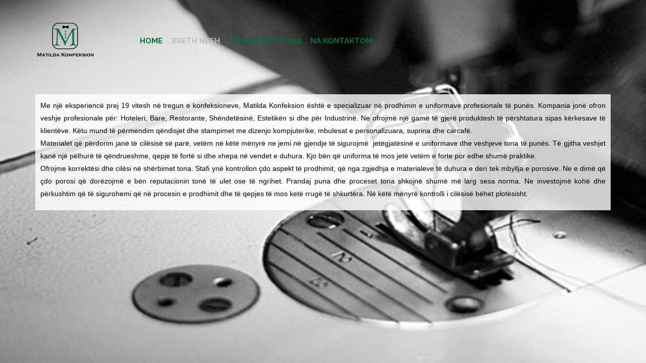

--- FILE ---
content_type: application/x-javascript
request_url: https://matildakonfeksion.com/wp-content/themes/woopress/js/etheme.js
body_size: 16966
content:
jQuery(document).ready(function($){
// file version : 3.0.2

    // **********************************************************************//
    // ! Nano scroller
    // **********************************************************************//

    (function() {
        var scrollWidget = $('.shop-filters-area .sidebar-widget');
        scrollWidget.each(function() {
            var content = $(this).find('> ul, > div, > form');
            if(content.height() > 190) {
                $(this).addClass('nano-scroll-apply');
                content.addClass('widget-content');
                $(this).nanoScroller({
                    contentClass: 'widget-content',
                    preventPageScrolling: true
                });
            }
        });
    })();

    // **********************************************************************//
    // ! Fixed product page
    // **********************************************************************//
    $(function() {
        if($(window).width() < 992) return;

        $('.fixed-product-block').each(function() {
            var el = $(this),
                parent = el.parent(),
                heightOffsetEl = $('.product-images'),
                parentHeight = heightOffsetEl.outerHeight();

            if( parent.outerHeight() > parentHeight) return;

            $(window).resize(function() {
                parentHeight = heightOffsetEl.outerHeight();
                el.css('max-width', parent.width());
                parent.height(parentHeight);
            });

            $(window).resize();

            $(this).stick_in_parent();

        });
    });
    // **********************************************************************//
    // ! One page hash navigation
    // **********************************************************************//

    (function() {
        // Click on menu item with hash
        var menu = $('.menu');
        menu.each(function() {
            var that = $(this);
            var links = $(this).find('a');
            if(!that.parent().hasClass('one-page-menu')) return;
            links.click(function(e){
                if($(this).attr('href').split('#')[0] == window.location.href.split('#')[0]) {
                    e.preventDefault();
                    var hash = $(this).attr('href').split('#')[1];
                    et_change_active_item(hash);
                    et_scroll_to_id(hash);
                }
            });
        });

        // if loaded page with hash
        var windowHash = window.location.hash.split('#')[1];

        if(window.location.hash.length > 1) {
            setTimeout(function(){
                et_scroll_to_id(windowHash);
            }, 600);
        }

        function et_scroll_to_id(id){

            var offset = 85;
            if ($('.fixed-header-area').parent().hasClass('page-wrapper')) {
                offset = 135;
            }

            var position = 0;
            if($('body').hasClass('full-page-on')) {
                offset = 0;
            }
            if(id != 'top'){
                if($('#'+id).length < 1) {
                    return;
                }
                position = $('#'+id).offset().top - offset;
            }


            if($(window).width() < 992 && menu.parent().hasClass('one-page-menu') ) {
                $('.menu-icon').first().click()
            }

            $('html, body').stop().animate({
                scrollTop: position
            }, 1000, 'easeOutCubic', function() {
                et_change_active_item(id);
            });
        }

        function et_change_active_item(hash) {
            var itemId;
            var menu = $('.menu');
            if(!menu.parent().hasClass('one-page-menu')) return;

            menu.find('.current-menu-item').removeClass('current-menu-item');

            if(hash == 'top') {
                menu.each(function() {
                    $(this).find('li').first().addClass('current-menu-item');
                });
                return;
            }

            menu.find('li').each(function() {
                if($(this).find('>a').attr('href')) {
                    var thisHash = $(this).find('>a').attr('href').split('#')[1];
                    if(thisHash == hash) {
                        itemId = $(this).attr('id');
                    }
                }
            });

            $('.'+itemId).addClass('current-menu-item');
        }


        $(window).scroll(function() {
            if($(window).scrollTop() < 200) {
                et_change_active_item('top');
            }
        });

        // change active link on scroll
        $('.content > .wpb_row').waypoint(function() {
            var id = $(this).attr('id');
            et_change_active_item(id);
        }, { offset: 150 });

    })();


    // **********************************************************************//
    // ! Fullpage js
    // **********************************************************************//

    (function() {
        if($('body').hasClass('full-page-on') && $(window).width() > 768) {
            $.scrollify({
                section : '.wpb_row[id]',
                before:function(i) {
                    $('.sections-nav').find('.active-nav').removeClass('active-nav');
                    $('.sections-nav li').eq(i).addClass('active-nav');
                }
            });

            var sections = $('.content > .wpb_row'),
                pointsHTML = '';

            for (var i = 0; i < sections.length; i++) {
                pointsHTML += '<li>' + i + '</li>';
            };

            $('body').append('<ul class="sections-nav">' + pointsHTML + '</ul>');

            $(document).on('click', '.sections-nav li', function() {
                $('.sections-nav').find('.active-nav').removeClass('active-nav');
                $(this).addClass('active-nav');
                $.scrollify.move( $(this).index() );
            });

        }
    })();


    // **********************************************************************//
    // ! Disable right mouse click
    // **********************************************************************//

    $('body.disabled-right').mousedown(function(e){
        if( e.button == 2 ) {
            //$("html, body").animate({scrollTop:0}, '1000', 'swing', function() {
                $('body').addClass('shown-credentials');
            //});
            return false;
        }
        return true;
    });

    $('.credentials-html .close-credentials').click(function() {
        $('body').removeClass('shown-credentials');
    });

    // **********************************************************************//
    // ! 100% height
    // **********************************************************************//
    $('.full-height').etFullHeight();
    $('.st-pusher').etFullHeight();

    $(window).resize(function() {
        $('.copyright-bottom').css({
            'marginTop': -$('.copyright-bottom').height(),
            'marginBottom': 0
        }).prev().css({
            'paddingBottom': $('.copyright-bottom').height()+20
        });
    });


    $('.cta-block.style-fullwidth').etFullWidth();


    // **********************************************************************//
    // ! Tooltip plugin
    // **********************************************************************//

    $('.title-toolip').tooltipster();

    // **********************************************************************//
    // ! Header slider overlap
    // **********************************************************************//


    $(window).resize(function() {
        var headerWrapper = $('.header-wrapper');
        if(headerWrapper.hasClass('slider-overlap')) {
            var headerHeight = headerWrapper.height();
            var revSlider = $('.page-heading-slider .wpb_revslider_element').first();
            revSlider.css({
                'marginTop' : - headerHeight
            });
        }
    });


    // **********************************************************************//
    // ! Lists CSS classes
    // **********************************************************************//
    $('ul li:last-child').addClass('lastItem');
    $('ul li:first-child').addClass('firstItem');

    // **********************************************************************//
    // ! Parallax Breadcrumbs
    // **********************************************************************//

    $(function() {

        if($(window).width() < 1200) return;

        var previousScroll = 0,
            deltaY = 0,
            breadcrumbs = $('.bc-type-7, .bc-type-8').find('.container'),
            opacity = 1,
            finalOpacity = 0.3,
            scale = 1,
            finalScale = 0.8,
            scrollTo = 300;


        $(window).scroll(function(){
            var currentScroll = $(this).scrollTop();

            if(currentScroll > 1 && currentScroll < scrollTo) {

                opacity = 1 - ( 1 - finalOpacity ) * ( currentScroll / scrollTo );
                scale   = 1 - ( 1 - finalScale )   * ( currentScroll / scrollTo );

                opacity = opacity.toFixed(3);
                scale   = scale.toFixed(3);

                breadcrumbsAnimation(breadcrumbs);
            } else if(currentScroll < 10) {
                opacity = 1;
                scale   = 1;

                breadcrumbsAnimation(breadcrumbs);
            }
        });


        var breadcrumbsAnimation = function(el) {
            if(deltaY >= 0 || $(window).scrollTop() < 1) deltaY = 0;
            el.css({
                'transform': 'scale(' + scale + ')',
                'opacity' : opacity
            });
        };
    });
    // **********************************************************************//
    // ! 8theme Mega Search
    // **********************************************************************//

    $.fn.etMegaSearch = function ( options ) {
        var et_search = $(this);
        var form = et_search.find('form');
        var input = form.find('input[type="text"]');
        var resultArea = et_search.find('.et-search-result');
        var close = et_search.find('.et-close-results');

        input.keyup(function() {

            if($(this).val() == '' || $(this).val().length < 1) {
                resultArea.html('');
                return;
            }

            if($(this).val() == '' || $(this).val().length < 3) {
                et_search.removeClass('loading result-exist');
                return;
            }

            data = 's='+$(this).val() + '&products=' + et_search.data('products') + '&count=' + et_search.data('count') + '&images=' + et_search.data('images') + '&posts=' + et_search.data('posts') + '&portfolio=' + et_search.data('portfolio') + '&pages=' + et_search.data('pages') + '&testimonial=' + et_search.data('testimonial') + '&action=et_get_search_result';

            et_search.addClass('loading');
            resultArea.html('');

            $.ajax({
                url: myAjax.ajaxurl,
                method: 'GET',
                data: data,
                dataType: 'JSON',
                error: function(data) {
                    console.log('AJAX error');
                },
                success : function(data){
                    if(data.results) {
                        et_search.addClass('result-exist');
                    } else {
                        et_search.removeClass('result-exist');
                    }
                    resultArea.html(data.html);
                    if ($(this) == '' ) {
                        resultArea.html('');
                    }
                },
                complete : function() {
                    et_search.removeClass('loading');
                }
            });
        });

        close.click(function() {
            et_search.removeClass('result-exist');
        });

        return this;
    }

    $('.et-mega-search').each(function(){
        $(this).etMegaSearch();
    });

    // **********************************************************************//
    // ! fullscreen menu
    // **********************************************************************//

    $('.hamburger-icon').click(function(){
        $('body').toggleClass('fullscreen-menu-opened');
    });

    var navList = $('.fullscreen-menu-container .menu');
    var opener = '<span class="open-child">(open)</span>';

    navList.find('.menu-full-width').removeClass('menu-full-width');
    navList.find('li:has(ul)',this).each(function() {
        var $this = $(this);
        $this.find(' > a').wrap('<div class="inside" />').parent().append(opener);
    });

    navList.on('click', '.open-child', function(){
        if ($(this).parent().hasClass('over')) {
            $(this).parent().removeClass('over').parent().find(' > .nav-sublist-dropdown, > .nav-sublist').stop().slideUp(300);
        }else{
        	$(this).parent().parent().parent().find('li > .nav-sublist-dropdown, .nav-sublist').stop().slideUp(300);
            $(this).parent().parent().parent().find('>li>.over, >li .over').removeClass('over');
            $(this).parent().addClass('over').parent().find(' > .nav-sublist-dropdown, > .nav-sublist').stop().slideDown(300);
        }
    });


    // **********************************************************************//
    // ! Media Elements with JS
    // **********************************************************************//

    /*jQuery('video:not(.et-section-video, .tp-caption video)').mediaelementplayer({
        success: function(player, node) {
            jQuery('#' + node.id + '-mode').html('mode: ' + player.pluginType);
        }
    });*/


    // **********************************************************************//
    // ! Windows Phone Responsive Fix
    // **********************************************************************//
        (function() {
            if ("-ms-user-select" in document.documentElement.style && navigator.userAgent.match(/IEMobile\/10\.0/)) {
                var msViewportStyle = document.createElement("style");
                msViewportStyle.appendChild(
                    document.createTextNode("@-ms-viewport{width:auto!important}")
                );
                document.getElementsByTagName("head")[0].appendChild(msViewportStyle);
            }
        })();


    // **********************************************************************//
    // ! Promo popup
    // **********************************************************************//

    var et_popup_closed = $.cookie('etheme_popup_closed');
    $('.etheme-popup').magnificPopup({
        items: {
          src: '#etheme-popup',
          type: 'inline'
        },
        closeOnBgClick: true,
        removalDelay: 300, //delay removal by X to allow out-animation
        callbacks: {
            beforeOpen: function() {
                this.st.mainClass = 'my-mfp-slide-bottom';
            },
            beforeClose: function() {
            if($('#showagain:checked').val() == 'do-not-show')
                $.cookie('etheme_popup_closed', 'do-not-show', { expires: 1, path: '/' } );
            },
        }
      // (optionally) other options
    });

    if(et_popup_closed != 'do-not-show' && $('.etheme-popup').length > 0 && $('body').hasClass('open-popup')) {
        $('.etheme-popup').magnificPopup('open');
    }

    // **********************************************************************//
    // ! Search popup
    // **********************************************************************//
    $('.popup-with-form').magnificPopup({
        type: 'inline',
        closeBtnInside: true,
        preloader: false,
        midClick: true,
        closeOnBgClick: true,
        removalDelay: 300,
        focus: '#Modalsearch',
        mainClass: 'my-mfp-slide-bottom effect-delay2',
        callbacks: {
            beforeOpen: function() {
                 this.st.focus = '#Modalsearch';
            },
            open: function() {
                $('#s').focus();
            }
        }
    });
    // focus on search input for dropdown type
    $('.search-dropdown').on('mouseover', function() {
        $(this).find('input').focus();
    }).on('touchstart click', '.popup-with-form', function() {
        $('.search-dropdown').find('input').focus();
    });


    $('.popup-btn').magnificPopup({
        type:'inline',
        midClick: true // Allow opening popup on middle mouse click. Always set it to true if you don't provide alternative source in href.
    });

    // **********************************************************************//
    // ! WordPress gallery
    // **********************************************************************//

    $('.et-gallery').each(function() {
        var gal = $(this);
        var time = 300;
        var preview = gal.find('.gallery-preview');
        gal.find('a').mouseover(function(){
            var newSrc = $(this).attr('href');
            var index = $(this).parent().attr('data-index');
            preview.attr('data-index',index);
            preview.stop().animate({
                'opacity' : 0
            }, time, function() {
                preview.find('img').attr('src', newSrc);
                preview.find('img').attr('srcset', newSrc);
                preview.stop().animate({
                    'opacity':1
                }, time);
            });

        });
        preview.click(function(){
            var index = $(this).attr('data-index');
            gal.find('dt[data-index="' + index + '"] a').click();
        });
    });

    // **********************************************************************//
    // ! Images lightbox
    // **********************************************************************//
    $("a[rel^='lightboxGall']").magnificPopup({
        type:'image',
        gallery:{
            enabled:true
        }
    });


    $('.images-popups-gallery').each(function() { // the containers for all your galleries
        $(this).magnificPopup({
            delegate: "a[data-rel^='gallery']", // the selector for gallery item
            type: 'image',
            gallery: {
              enabled:true
            }
        });
    });

    $("a[rel='lightbox'], a[rel='pphoto']").magnificPopup({
        type:'image',
        closeBtnInside: true,
        preloader: false,
        midClick: true,
        removalDelay: 300,
        callbacks: {
            beforeOpen: function() {
                this.st.mainClass = 'my-mfp-slide-bottom effect-delay2';
            }
        }
    });

    // **********************************************************************//
    // ! Mobile loader
    // **********************************************************************//
    $('.mobile-loader > div').fadeOut(300);
    $('.mobile-loader').delay(300).fadeOut(800, function(){
        $('.mobile-loader').remove();
    });

    // **********************************************************************//
    // ! Product images sections loading
    // **********************************************************************//

    $('.single-product-page .images').addClass('shown');


    // **********************************************************************//
    // ! Animated Counters
    // **********************************************************************//

    function animateCounter(el) {
        var initVal = parseInt(el.text());
        var finalVal = el.data('value');
        if(finalVal <= initVal) return;
        var intervalTime = 1;
        var time = 200;
        var step = parseInt((finalVal - initVal)/time.toFixed());
        if(step < 1) {
            step = 1;
            time = finalVal - initVal;
        }
        var firstAdd = (finalVal - initVal)/step - time;
        var counter = parseInt((firstAdd*step).toFixed()) + initVal;
        var i = 0;
        var interval = setInterval(function(){
            i++;
            counter = counter + step;
            el.text(counter);
            if(i == time) {
                clearInterval(interval);
            }
        }, intervalTime);
    }

    // **********************************************************************//
    // ! Full width section
    // **********************************************************************//

    function et_sections(){
        $('.full-width-section').each(function() {
            if($(this).parents('.et_section').length == 0) {
                $(this).css({'visibility': 'visible'}).wrap( "<div class='et_section'><div class='container'></div></div>" );
            }
        });
        $('.et_section').each(function(){
            $(this).css({
                'left': - ($(window).width() - $('.header > .container').width())/2,
                'width': $(window).width(),
                'visibility': 'visible'
            });
            var videoTag = $(this).find('.section-back-video video');
            videoTag.css({
                'width': $(window).width(),
                //'height': $(window).width() * videoTag.height() / videoTag.width()
            });
        });
    }

    et_sections()

    $(window).resize(function(){
        et_sections();
    })


    // **********************************************************************//
    // ! Hidden Top Panel
    // **********************************************************************//

    $(function(){
        var topPanel = $('.top-panel');
        var pageWrapper = $('.page-wrapper');
        var showPanel = $('.show-top-panel');
        var panelHeight = topPanel.outerHeight();
        showPanel.toggle(function(){
            $(this).addClass('show-panel');
            pageWrapper.attr('style','transform: translateY('+panelHeight+'px);-ms-transform: translateY('+panelHeight+'px);-webkit-transform: translateY('+panelHeight+'px);');
            topPanel.addClass('show-panel');
        },function(){
            pageWrapper.attr('style','')
            topPanel.removeClass('show-panel');
            $(this).removeClass('show-panel');
        });
    });

    // **********************************************************************//
    // ! Remove some br and p
    // **********************************************************************//
    $('.toggle-element ~ br').remove();
    $('.toggle-element ~ p').remove();
    $('.block-with-ico h5').next('p').remove();
    $('.tab-content .row-fluid').next('p').remove();
    $('.tab-content .row-fluid').prev('p').remove();


    // **********************************************************************//
    // ! Update Favicon
    // **********************************************************************//
    function et_update_favicon() {
        var itemsCount = $('.cart-summ').data('items-count');
        var enableBadge = $('.shopping-container').data('fav-badge');


        if (enableBadge == 'enable') {
            var favicon = new Favico({
                animation : 'popFade',
                fontStyle : 'normal',
            });
            favicon.badge(itemsCount);
        }
    }

    et_update_favicon();

    // **********************************************************************//
    // ! Fade animations
    // **********************************************************************//

    setTimeout(function() {
        $('.fade-in').removeClass('fade-in');
    }, 500);

    // **********************************************************************//
    // ! Products grid images slider
    // **********************************************************************//

    function contentProdImages() {
        $('.hover-effect-slider').each(function() {
            var slider = $(this);
            var index = 0;
            var autoSlide;
            var imageLink = slider.find('.product-content-image');
            var imagesList = imageLink.data('images');
            imagesList = imagesList.split(",");
            var arrowsHTML = '<div class="sm-arrow arrow-left">left</div><div class="sm-arrow arrow-right">right</div>';
            var counterHTML = '<div class="slider-counter"><span class="current-index">1</span>/<span class="slides-count">' + imagesList.length + '</span></div>';

            if(imagesList.length > 1) {
                slider.prepend(arrowsHTML);
                //slider.prepend(counterHTML);

                // Previous image on click on left arrow
                slider.find('.arrow-left').click(function(event) {
                    if(index > 0) {
                        index--;
                    } else {
                        index = imagesList.length-1; // if the first item set it to last
                    }
                    imageLink.find('img').attr('src', imagesList[index]).attr('srcset', imagesList[index]); // change image src
                    slider.find('.current-index').text(index + 1); // update slider counter
                });

                // Next image on click on left arrow
                slider.find('.arrow-right').click(function(event) {
                    if(index < imagesList.length - 1) {
                        index++;
                    } else {
                        index = 0; // if the last image set it to first
                    }
                    imageLink.find('img').attr('src', imagesList[index]).attr('srcset', imagesList[index]);// change image src
                    slider.find('.current-index').text(index + 1);// update slider counter
                });


            }

        });
    }

    contentProdImages();

    // **********************************************************************//
    // ! Wishlist
    // **********************************************************************//
    $('.yith-wcwl-add-button.show').each(function(){
        var wishListText = $(this).find('a').text();
        $(this).find('a').attr('data-hover',wishListText);
    });

    // **********************************************************************//
    // ! Main Navigation plugin
    // **********************************************************************//


    // Addlink with image for menu.
    var src = $( 'li .image-link .nav-item-tooltip' ).find('>div').first().attr('data-src');
    var newContent = '<img src="' + src + '" />';
    $( 'li .image-link a' ).html(newContent);

    $.fn.et_menu = function ( options ) {
        var methods = {
            init: function(el) {
                methods.el = el;

                methods.OpenByCkick();

                $(window).resize(function() {
                    methods.setOffsets();
                    methods.sideMenu();
                });

                methods.setOffsets();

                el.find('a').has('.nav-item-tooltip').hover(function() {
                    var newContent = '';
                    var tooltip = $(this).find('.nav-item-tooltip');
                    var src = tooltip.find('>div').first().attr('data-src');
                    if(src.length > 10) {
                        newContent = '<img src="' + src + '" />';
                        tooltip.html(newContent);
                    }
                });

            },
            setOffsets: function() {

                methods.el.find('.menu-full-width > .nav-sublist-dropdown').each(function() {
                    var boxed = $('body').hasClass('boxed');
                    var extraBoxedOffset = 0;
                    if(boxed) {
                        extraBoxedOffset = $('.page-wrapper').offset().left;
                    }
                    var li = $(this).parent();
                    var liOffset = li.offset().left - extraBoxedOffset;
                    var liOffsetTop = li.offset().top;
                    var liWidth = $(this).parent().width();
                    var dropdowntMarginLeft = liWidth/2;
                    var dropdownWidth = $(this).outerWidth();
                    var dropdowntLeft = liOffset - dropdownWidth/2;
                    var dropdownBottom = liOffsetTop - $(window).scrollTop() + $(this).outerHeight();

                    if(dropdowntLeft < 0) {
                        var left = liOffset - 10;
                        dropdowntMarginLeft = 0;
                    } else {
                        var left = dropdownWidth/2;

                    }

                    $(this).css({
                        'left': - left,
                        'marginLeft': dropdowntMarginLeft
                    });

                    var dropdownRight = ($(window).width() - extraBoxedOffset*2) - (liOffset - left + dropdownWidth + dropdowntMarginLeft);

                    if(dropdownRight < 0) {
                        $(this).css({
                            'left': 'auto',
                            'right': - ($(window).width() - liOffset - liWidth - 10) + extraBoxedOffset*2
                        });
                    }

                    if(($('.header-wrapper').hasClass('header-type-vertical') || $('.header-wrapper').hasClass('header-type-vertical2')) && dropdownBottom > $(window).height()) {
                        $(this).css({
                            'top': 'auto',
                            'bottom': - ($(window).height() - (liOffsetTop - $(window).scrollTop() + li.outerHeight())) + 15
                        });
                    }

                });
            },
            sideMenu: function() {
                if($(window).height() < 800) {
                    $('.header-wrapper').addClass('header-scrolling');
                } else {
                    $('.header-wrapper').removeClass('header-scrolling');
                }
            },

            OpenByCkick: function() {

                 $( '.menu-main-container li.open-by-click a.opener' ).click(function(evt) {

                    evt.preventDefault();

                    $a = $( evt.currentTarget );

                    if ( $a.parents('li').hasClass( 'opened' ) ) {

                        $a.parents('li').removeClass('opened');

                    } else {

                        $a.parents('li').addClass('opened');

                    }
                });
            },


        };

        var settings = $.extend({
            type: "default"
        }, options );

        methods.init(this);


        return this;
    }

    // First Type of column Menu
    $('.menu-main-container .menu').et_menu({
        type: "default"
    });





    function et_equalize_height(elements, removeHeight) {
        var heights = [];

        if(removeHeight) {
            elements.attr('style', '');
        }

        elements.each(function(){
            heights.push($(this).height());
        });

        var maxHeight = Math.max.apply( Math, heights );
        if($(window).width() > 767) {
            elements.height(maxHeight);
        }
    }

    $(window).resize(function(){
        //et_equalize_height($('.product-category'), true);
    });

    // **********************************************************************//
    // ! "Top" button
    // **********************************************************************//

    var scroll_timer;
    var displayed = false;
    var $message = jQuery('.back-top');

    jQuery(window).scroll(function () {
        window.clearTimeout(scroll_timer);
        scroll_timer = window.setTimeout(function () {
        if(jQuery(window).scrollTop() <= 0) {
            displayed = false;
            $message.addClass('bounceOut').removeClass('bounceIn');
        }
        else if(displayed == false) {
            displayed = true;
            $message.stop(true, true).removeClass('bounceOut').addClass('bounceIn').click(function () { $message.addClass('bounceOut').removeClass('bounceIn'); });
        }
        }, 400);
    });

    jQuery('.back-top').click(function(e) {
            jQuery('html, body').animate({scrollTop:0}, 600);
            return false;
    });


    // **********************************************************************//
    // ! Portfolio
    // **********************************************************************//

    $portfolio = $('.masonry');

    $portfolio.each(function() {
        var portfolioGrid = $(this);
        portfolioGrid.isotope({
            itemSelector: '.portfolio-item'
        });
        $(window).load(function(){
            portfolioGrid.isotope({
                itemSelector: '.portfolio-item'
            });
        });
        $(window).smartresize(function(){
            portfolioGrid.isotope({
                itemSelector: '.portfolio-item'
            });
        });

        portfolioGrid.parent().find('.portfolio-filters a').click(function(){
            var selector = $(this).attr('data-filter');
            portfolioGrid.parent().find('.portfolio-filters a').removeClass('active');
            if(!$(this).hasClass('active')) {
                $(this).addClass('active');
            }
            portfolioGrid.isotope({ filter: selector });
            return false;
        });
    });


    setTimeout(function(){
        $('.portfolio').addClass('with-transition');
        $('.portfolio-item').addClass('with-transition');
        $(window).resize();
    },500);


    // **********************************************************************//
    // ! Blog isotope
    // **********************************************************************//

    $blog = $('.blog-masonry');

    $blog.isotope({
        itemSelector: '.post-grid'
    });

    $(window).load(function(){
        $blog.isotope({
            itemSelector: '.post-grid'
        });
    });
    $(window).smartresize(function(){
        $blog.isotope({
            itemSelector: '.post-grid'
        });
    });

    $('body').on('click', '.load-more-posts a', function(e){
        e.preventDefault();

        var url = $(this).attr('href');

        if($(this).length>0) {
            et_add_blog_posts(url);

            $loading = true;
        }
    });

    var $loading = false;

    $(window).scroll(function(){
        var $window = $(window);
        var $element = $('.load-more-posts');

        if($element.length>0) {
            var pos = $window.scrollTop();

            windowHeight = $window.height();
            var top = $element.offset().top;
            var height = $element.height();
            var viewportBottom = pos + windowHeight;

            // Check if totally above or totally below viewport
            if (top + height < pos || top > viewportBottom) {
                return;
            }

            var url = $element.find('a').attr('href');

            if($element.find('a').length>0) {
                et_add_blog_posts(url);

                $loading = true;
            }

        }

    });

    function et_add_blog_posts(url){
        if($loading) return;
        $.ajax({
            url: url,
            method: 'GET',
            timeout: 10000,
            dataType: 'text',
            beforeSend: function() {
                $('.load-more-posts').addClass('loading');
            },
            success: function(data) {
                $('.blog-masonry').addClass('with-transition');
                $('.post-grid').addClass('with-transition');
                $('.blog-masonry').isotope( 'insert', $(data).find('.blog-masonry .post-grid') );
                $('.load-more-posts').html($(data).find('.load-more-posts').html());


            },
            error: function(data) {
                console.log('Error loading ajax content!');
                window.location.reload();
            },
            complete: function() {

                setTimeout(function(){
                    $(window).resize();
                },100);

                setTimeout(function(){
                    $loading = false;
                },500);

                $('.load-more-posts').removeClass('loading');
            }
        });

        return;
    }

    // **********************************************************************//
    // ! Other elements isotope
    // **********************************************************************//

    $container = $('.isotope-container');

    $isotope = $('.et_isotope');

    $isotope.each(function() {
        var isotope = $(this);
        isotope.isotope({
            itemSelector: '.et_isotope-item'
        });

       $(window).load(function(){
            isotope.isotope({
                itemSelector: '.et_isotope-item'
            });
        });
       $(window).smartresize(function(){
            isotope.isotope({
                itemSelector: '.et_isotope-item'
            });
        });

        setTimeout(function(){
            isotope.addClass('with-transition');
            isotope.find('.et_isotope-item').addClass('with-transition');;
        },500);
    });

    $container.each(function() {
        var container = $(this);
        var isotope = container.find('.et_isotope');
        container.find('.et_categories_filter a').data('isotope', isotope).click(function(e){
            e.preventDefault();
            var isotope = jQuery(this).data('isotope');
            jQuery(this).parent().parent().find('.active').removeClass('active');
            jQuery(this).addClass('active');
            isotope.isotope({filter: jQuery(this).attr('data-filter')});
        });
    });


    // **********************************************************************//
    // ! Fixed header
    // **********************************************************************//

    $(window).scroll(function(){
        if (!$('body').hasClass('fixNav-enabled')) {return false; }
        var fixedHeader = $('.fixed-header-area');
        var scrollTop = $(this).scrollTop();
        var headerHeight = $('.header-wrapper').height() + 20;

        if(scrollTop > headerHeight){
            if(!fixedHeader.hasClass('fixed-already')) {
                fixedHeader.stop().addClass('fixed-already');
            }
        }else{
            if(fixedHeader.hasClass('fixed-already')) {
                fixedHeader.stop().removeClass('fixed-already');
            }
        }
    });
    // **********************************************************************//
    // ! Icons Preview
    // **********************************************************************//

    var modalDiv = $('#iconModal');

    $('.demo-icons .demo-icon').click(function(){

        var name = $(this).find('i').attr('class');


        modalDiv.find('i').each(function(){
            $(this).attr('class',name);
        });

        modalDiv.find('#myModalLabel').text(name);

        modalDiv.modal();
    });

    // **********************************************************************//
    // ! Testimonials Gallery
    // **********************************************************************//

    $(".testimonials-slider").each(function() {
        var navigation = ($(this).data('navigation') == 1);
        var autoplay = false;
        if($(this).data('interval') != '') {
            autoplay = $(this).data('interval');
        }
        $(this).owlCarousel({
            items:1,
            lazyLoad : true,
            autoplay: autoplay,
            nav: navigation,
            navText:["",""],
            rewind: true,
            responsive: {
                0:{
                    items:1
                },
                479:{
                    items:1
                },
                619:{
                    items:1
                },
                768:{
                    items:1
                },
                1200:{
                    items:1
                },
                1600:{
                    items:1
                }
            }
        });
    });


    // **********************************************************************//
    // ! WooCommerce
    // **********************************************************************//

    $('.woocommerce-review-link').click(function() {
        $('#tab_reviews').click();
    });

    $('.open-terms-link').click(function() {
        $.magnificPopup.open({
            items: { src: '#terms-popup' },
            type: 'inline',
            removalDelay: 500, //delay removal by X to allow out-animation
            callbacks: {
                beforeOpen: function() {
                    this.st.mainClass = 'mfp-zoom-in-to-left-out';
                }
            }
        }, 0);
    });

    // **********************************************************************//
    // ! Products view switcher
    // **********************************************************************//

    function listSwitcher() {
        var activeClass = 'switcher-active';
        var gridClass = 'products-grid';
        var listClass = 'products-list';
        jQuery('.switchToList').click(function(){
            if(!jQuery.cookie('products_page') || jQuery.cookie('products_page') == 'grid'){
                switchToList();
            }
        });
        jQuery('.switchToGrid').click(function(){
            if(!jQuery.cookie('products_page') || jQuery.cookie('products_page') == 'list'){
                switchToGrid();
            }
        });

        function switchToList(){
            jQuery('.switchToList').addClass(activeClass);
            jQuery('.switchToGrid').removeClass(activeClass);
            jQuery('.main-products-loop .products-loop').fadeOut(300,function(){
                jQuery(this).removeClass(gridClass).addClass(listClass).fadeIn(300);
                jQuery.cookie('products_page', 'list', { expires: 3, path: '/' });
            });
        }

        function switchToGrid(){
            jQuery('.switchToGrid').addClass(activeClass);
            jQuery('.switchToList').removeClass(activeClass);
            jQuery('.main-products-loop .products-loop').fadeOut(300,function(){
                jQuery(this).removeClass(listClass).addClass(gridClass).fadeIn(300);
                jQuery.cookie('products_page', 'grid', { expires: 3, path: '/' });
            });
        }
    }

    function check_view_mod(){
        var activeClass = 'switcher-active';
        if(jQuery.cookie('products_page') == 'grid') {
            jQuery('.main-products-loop .products-loop').removeClass('products-list').addClass('products-grid');
            jQuery('.switchToGrid').addClass(activeClass);
        }else if(jQuery.cookie('products_page') == 'list') {
            jQuery('.main-products-loop .products-loop').removeClass('products-grid').addClass('products-list');
            jQuery('.switchToList').addClass(activeClass);
        }else{
            if(view_mode_default == 'list_grid' || view_mode_default == 'list') {
                jQuery('.switchToList').addClass(activeClass);
            }else{
                jQuery('.switchToGrid').addClass(activeClass);
            }
        }
    }

    listSwitcher();
    check_view_mod();

    // **********************************************************************//
    // ! Step by step checkout
    // **********************************************************************//

    var stepsNav = $('.checkout-steps-nav');
    var steps = $('.checkout-steps');
    var nextStepBtn = $('.continue-checkout');

    stepsNav.find('li a').click(function(e) {
        e.preventDefault();
        var link = $(this);
        var stepId = link.data('step');
        showStep(stepId);
    });

    nextStepBtn.click(function(e) {
        e.preventDefault();
        var nextId = $(this).data('next');

        showStep(nextId);
    });

    steps.find('.active').show();

    // checkout method

    var radioBtns = $('input[name="method"]');

    radioBtns.change(function() {
        var checkedMethod = jQuery(this).val();

        checkMethod(checkedMethod);
    });

    checkMethod($('input[name="method"]:checked').val());

    function showStep(id) {
        var stepsNav = $('.checkout-steps-nav');

        $('.checkout-step').fadeOut(200);

        stepsNav.find('li a').removeClass('active filled');

        for(var i = id; i>0; i--) {
            $('#tostep' + i + ' a').addClass('filled');
        }

        $('#tostep' + id + ' a').addClass('active');

        setTimeout(function(){
            $('#step' + id).fadeIn(200);
        }, 200);
    }


    function checkMethod(val){
        if(val == 2) {
            $('#tostep2').css('display','inline-block');
            $('#createaccount').attr('checked', true);
            $('#step1 .continue-checkout').data('next',2);
        }else{
            $('#tostep2').hide();
            $('#createaccount').attr('checked', false);
            $('#step1 .continue-checkout').data('next',3);
        }
    }


    /* Ajax Filter */

    function ajaxProductLoad(url,blockId) {
        $.ajax({
            url: url,
            method: 'GET',
            timeout: 10000,
            dataType: 'text',
            success: function(data) {
                productLoaded(data,blockId);

            },
            error: function(data) {
                alert('Error loading ajax content!');
                window.location.reload();
            }
        });
    }

    function productLoaded(data,blockId) {
        //hide spinner
        $('.woocommerce-pagination').html($(data).find('.woocommerce-pagination').html());
        for(var i=0; i<blockId.length; i++) {
            jQuery(blockId[i]).html(jQuery(data).find(blockId[i]).html());
        }
        $('.content.span9').html($(data).find('.content.span9').html());
        $('.widget_layered_nav_filters').html($(data).find('.widget_layered_nav_filters').html());
        $('.content.span12').html($(data).find('.content.span12').html());
        //$('*').css({'cursor':'auto'});
        $('.product-grid').removeClass('loading').find('#floatingCirclesG').remove();

        $('select.orderby').change(function(){
            $(this).closest('form').submit();
        });

        //productHover();
        check_view_mod();
        listSwitcher();
        contentProdImages();

    }

    if(ajaxFilterEnabled == 'enabled') {
        $('.widget_layered_nav a, .woocommerce-pagination a').live('click', function(event) {
            var url = $(this).attr('href');
            if (url == '') {
                url = $(this).attr('value');
            }

            var blockId = [];

            jQuery('.widget_layered_nav').each(function(){
                blockId.push('#' + jQuery(this).attr('id'));
            });

            //$('*').css({'cursor':'progress'});
            $('.product-loop .product').addClass('loading').prepend('<div id="floatingCirclesG"><div class="f_circleG" id="frotateG_01"></div><div class="f_circleG" id="frotateG_02"></div><div class="f_circleG" id="frotateG_03"></div><div class="f_circleG" id="frotateG_04"></div><div class="f_circleG" id="frotateG_05"></div><div class="f_circleG" id="frotateG_06"></div><div class="f_circleG" id="frotateG_07"></div><div class="f_circleG" id="frotateG_08"></div></div>');

            ajaxProductLoad(url,blockId);
            event.stopPropagation();
            return false;
        });
    }

    // **********************************************************************//
    // ! AJAX Quick View
    // **********************************************************************//


    $(document.body).on('click', '.show-quickly, .show-quickly-btn', (function() {
        var $thisbutton = $(this);
        var $productCont = $(this).parent().parent().parent();
        var prodid = $thisbutton.data('prodid');
        var magnificPopup;
        $.ajax({
            url: woocommerce_params.ajax_url,
            method: 'POST',
            data: {
                'action': 'et_product_quick_view',
                'prodid': prodid
            },
            dataType: 'html',
            beforeSend: function() {
                $productCont.addClass('loading');
                $productCont.append('<div id="floatingCirclesG"><div class="f_circleG" id="frotateG_01"></div><div class="f_circleG" id="frotateG_02"></div><div class="f_circleG" id="frotateG_03"></div><div class="f_circleG" id="frotateG_04"></div><div class="f_circleG" id="frotateG_05"></div><div class="f_circleG" id="frotateG_06"></div><div class="f_circleG" id="frotateG_07"></div><div class="f_circleG" id="frotateG_08"></div></div>');
            },
            complete: function() {
                $productCont.find('#floatingCirclesG').remove();
                $productCont.removeClass('loading');
            },
            success: function(response){

                $.magnificPopup.open({
                    items: { src: '<div class="quick-view-popup mfp-with-anim"><div class="doubled-border">' + response + '</div></div>' },
                    type: 'inline',
                    removalDelay: 300, //delay removal by X to allow out-animation
                    callbacks: {
                        beforeOpen: function() {
                            this.st.mainClass = 'my-mfp-slide-bottom';
                        }
                    }
                }, 0);

                $(function() {
                    $('.quick-view-popup .variations_form').wc_variation_form();
                    $('.quick-view-popup .variations_form .variations select').change();
                });
                $('.quick-view-popup .images').addClass('shown');

                // **********************************************************************//
                // ! Lets change variation image for Quick View
                // **********************************************************************//

                $('form.variations_form').on( 'found_variation', function( event, variation ) {


                    if ( variation.image.scrset ) {
                        $(this).closest($('.product')).find('.product-main-image img').first().attr('srcset', variation.image.srcset);
                        $(this).closest($('.product-content')).find('.product-main-image img').first().attr('srcset', variation.image.srcset);
                    }
                    else {
                        $(this).closest($('.product-content')).find('.product-main-image img').first().attr('srcset', variation.image.src);
                    }
                    $('.product-main-image img').first().attr('src', variation.image.src);
                    $('.product-main-image img').first().attr('sizes', variation.image.sizes);
                    $('.product-main-image img').first().attr('link', variation.image.url);
                    $('.product-main-image img').first().attr('alt', variation.image.alt);
                    $('.product-main-image img').first().attr('caption', variation.image.caption);
                    $('.product-main-image img').first().attr('title', variation.image.title);

                    // do it for non slider type
                    $( '.type-image img' ).first().attr( 'src', variation.image.src );
                    if ( variation.image.scrset ) {
                     $( '.type-image img' ).first().attr( 'srcset', variation.image.srcset );
                    }
                    else {
                        $( '.type-image img' ).first().attr( 'srcset', variation.image.src );
                    }
                    // if ( $('.product-lightbox-btn') ) {
                    //  $('.product-lightbox-btn').attr('href', variation.image.src);
                    // }
                    var owlMain = jQuery(".main-images").data('owl.carousel');
                    if( typeof owlMain != 'undefined') {
                        owlMain.trigger("to.owl.carousel", [0, 300, true]);
                    }

                })

                .on( 'reset_image', function( event ) {
                    if ($('.wp-post-image').parents().hasClass('type-image')) {
                        $('.type-image').find('img').attr('src', $( '.type-image img' ).first().attr( 'data-thumbnail-src'));
                        $('.type-image').find('img').attr('srcset', $( '.type-image img' ).first().attr( 'data-thumbnail-src'));
                    }
                    else {
                        $('.product-main-image img').first().attr('src', $('.product-main-image').attr('data-o_src'));
                        $('.product-main-image img').first().attr('srcset', $('.product-main-image').attr('data-o_srcset'));
                    }
                    var owlMain = jQuery(".main-images").data('owl.carousel');
                    if( typeof owlMain != 'undefined') {
                        owlMain.trigger("to.owl.carousel", [0, 300, true]);
                    }
                });
            },
            error: function() {
                $.magnificPopup.open({
                    items: {
                        src: '<div class="quick-view-popup mfp-with-anim"><div class="doubled-border">Error with AJAX request</div></div>'
                    },
                    type: 'inline',
                    removalDelay: 500, //delay removal by X to allow out-animation
                    callbacks: {
                        beforeOpen: function() {
                            this.st.mainClass = 'mfp-zoom-in-to-left-out';
                        }
                    }
                }, 0);
            }
        });

    }));


    // **********************************************************************//
    // ! Product variations images
    // **********************************************************************//

    $('form.variations_form').on( 'found_variation', function( event, variation ) {

        var $variation_form = $(this);
        var $product        = $(this).closest( '.product' );
        var $product_img    = $product.find( '.product-main-image img:eq(0)' );
        var $product_link   = $product.find( '.product-main-image' );
        var $lighbox_link   = $product.find( '.product-lightbox-btn' ).first();

        var o_src           = $product_link.attr('data-o_srcset');
        var o_title         = $product_img.attr('data-o_title');
        var o_href          = $product_link.attr('data-o_src');

        var variation_image = variation.image.src;
        var variation_link = variation.image.url;
        var variation_title = variation.image.title;

        $product_link.attr('href', variation_image);

        if ($lighbox_link) {
            if(variation_link.length > 5) $('.sxy-zoom-viewport img').first().attr('src', variation_link);
            if(variation_link.length > 5) $lighbox_link.attr('href', variation_link);
        }

        if ($('.main-images').hasClass('zoom-enabled')) {
            if($(window).width() > 768 && variation_image && variation_image.length > 5 && variation_link.length > 5){
                try {
                    $product_link.attr('src', variation_image);
                    $product_link.attr('href', variation_link);
                    $product_link.parent().find('.sxy-zoom-bg').attr('src', variation_image);
                } catch(e) {
                    console.log(e);
                }

            }

            $product_link.attr('href', variation_link);

            if(variation_link.length > 5) $( '.product-main-image img' ).first().attr( 'src', variation_image );
            if(variation_link.length > 5) $( '.product-main-image img' ).first().attr( 'srcset', variation_image );

        } else {
            $product_link.attr('href', variation_link);
            if( variation_image.length > 5 ) $( '.product-main-image img' ).first().attr( 'src', variation_image );
            if( variation_image.length > 5 ) $( '.product-main-image img' ).first().attr( 'srcset', variation_image );
        }

        var owlMain = jQuery(".main-images").data('owl.carousel');
        if( jQuery(".main-images").find('.owl-item') ) {
            if ( $('.slick-track .slick-slide').length > 0 ) {
                $( '.product-thumbnails .slick-slide img' ).first().attr( 'src', variation_image );
                $( '.product-thumbnails .slick-slide img' ).first().attr( 'srcset', variation_image );
            } else {
                $( '.product-thumbnails .owl-item img' ).first().attr( 'src', variation_image );
                $( '.product-thumbnails .owl-item img' ).first().attr( 'srcset', variation_image );
            }
            if ( typeof owlMain != 'undefined' ) {
                jQuery(".main-images").trigger("to.owl.carousel", [0, 300, true]);
            }
        }

    })
    // Reset product image
    .on( 'reset_image', function( event ) {

        var $product        = $(this).closest( '.product' );
        var $product_img    = $product.find( '.product-main-image img:eq(0)' );
        var $product_link   = $product.find( '.product-main-image' );
        var $lighbox_link   = $product.find( '.product-lightbox-btn' ).first();

        var data_thumb   = $product.find( '.product-main-image' ).attr('data-thumb-src');
        var o_src        = $product.find( '.product-main-image' ).attr('data-thumbnail-src');
        var o_href       = $product_link.attr('data-o_src');
        var full         = $product_link.attr('data-o_href');

        if ($('.main-images').hasClass('zoom-enabled')) {
            if($(window).width() > 768 && typeof $product_img.attr('data-o_srcset') != 'undefined' && o_src.length > 5 && o_href.length > 5){
                try {
                    $product_link.swinxyzoom('load', o_src,  o_href);
                } catch(e) {
                    console.log(e);
                }
            }

            $product_link.attr('href', full);
            $( '.product-main-image img' ).first().attr( 'src', o_src );
            $( '.product-main-image img' ).first().attr( 'srcset', o_href );
        } else {
            $product_link.attr('href', o_href);
            if (o_src) {
                $( '.product-main-image img' ).first().attr( 'src', o_src);
                $( '.product-main-image img' ).first().attr( 'srcset', o_href);
            }
        }

        if( typeof o_src != 'undefined' && o_src.length > 5 ) $( '.product-thumbnails img' ).first().attr( 'src', o_src );

        if( typeof o_href != 'undefined' && o_href.length > 5 ){
            $lighbox_link.attr( 'href', o_href );
            $( 'img.sxy-zoom-bg' ).first().attr( 'src', o_href );
            $( 'img.inner-thumb' ).first().attr( 'src', o_href );
            $( '.sxy-zoom-viewport img' ).first().attr( 'src', full );
        }

        var owlMain = jQuery(".main-images").data('owl.carousel');
        if( jQuery(".main-images").find('.owl-item') ) {
            if ( $('.slick-track .slick-slide').length > 0 ) {
                $( '.product-thumbnails .slick-slide img' ).first().attr( 'src', data_thumb );
                $( '.product-thumbnails .slick-slide img' ).first().attr( 'srcset', data_thumb );
            } else {
                $( '.product-thumbnails .owl-item img' ).first().attr( 'src', data_thumb );
                $( '.product-thumbnails .owl-item img' ).first().attr( 'srcset', data_thumb );
            }
            if ( typeof owlMain != 'undefined' ) {
                jQuery(".main-images").trigger("to.owl.carousel", [0, 300, true]);
            }
        }

    } );


    $( '.variations_form .variations select' ).change();


    // **********************************************************************//
    // ! Search form
    // **********************************************************************//

    var searchBlock = $('.search.hide-input');
    var searchForm = searchBlock.find('.searchform');
    var searchBtn = searchForm.find('.button');
    var searchInput = searchForm.find('input[type="text"]');

    searchBtn.click(function(e) {
        e.preventDefault();
        searchInput.fadeIn(200).focus();
        $('body').addClass('search-input-shown');


        // Hide search input on click
        $(document).click(function(e) {
            var target = e.target;
            if (!$(target).is('.search.hide-input') && !$(target).parents().is('.search.hide-input')) {
                searchInput.fadeOut(200);
                $('body').removeClass('search-input-shown');
            }
        });

    });

    // **********************************************************************//
    // ! Tabs
    // **********************************************************************//

    var tabs = $('.tabs');
    $('.tabs > p > a').unwrap('p');

    var leftTabs = $('.left-bar, .right-bar');
    var newTitles;

    leftTabs.each(function(){
        var currTab = $(this);
        //currTab.find('> a.tab-title').each(function(){
            newTitles = currTab.find('> a.tab-title').clone().removeClass('tab-title').addClass('tab-title-left');
        //});
        if (first_tab !== null && parseInt(first_tab) === 1) {
            newTitles.first().removeClass('opened');
        }else {
            newTitles.first().addClass('opened');
        }

        var tabNewTitles = $('<div class="left-titles"></div>').prependTo(currTab);
        tabNewTitles.html(newTitles);

        currTab.find('.tab-content').css({
            'minHeight' : tabNewTitles.height()
        });
    });


    tabs.each(function(){
        var currTab = $(this);

        var openNumber = parseInt(currTab.attr('data-active'));

        if(currTab.attr('data-active') == 'false') {

        } else if(!isNaN(openNumber)) {
            openNumber--;
            if (first_tab !== null && parseInt(first_tab) === 1) {
                currTab.find('.tab-title:eq('+openNumber+')').next().show();
            }else {
                currTab.find('.tab-title:eq('+openNumber+')').addClass('opened').next().show();
            }
        } else {
            if (first_tab !== null && parseInt(first_tab) === 1) {
                currTab.find('.tab-title').first().next().show();
            }else {
                currTab.find('.tab-title').first().addClass('opened').next().show();
            }
        }


        currTab.find('.tab-title, .tab-title-left').click(function(e){

            e.preventDefault();

            var tabId = $(this).attr('id');
            var time = 250;

            if($(this).hasClass('opened')){
                if(currTab.hasClass('accordion') || ($(window).width() < 992 && !currTab.hasClass('products-tabs'))){
                    $(this).removeClass('opened');
                    $('#content_'+tabId).slideUp(time);
                }
            }else{
                currTab.find('.tab-title, .tab-title-left').each(function(){
                    var tabId = $(this).attr('id');
                    $(this).removeClass('opened');
                    if(currTab.hasClass('accordion') || ($(window).width() < 992 && !currTab.hasClass('products-tabs'))) {
                        $('#content_'+tabId).slideUp(time);
                    } else {
                        $('#content_'+tabId).hide();
                    }
                });


                if(currTab.hasClass('accordion') || ($(window).width() < 992 && !currTab.hasClass('products-tabs'))){
                    $('html, body').animate({
                        scrollTop: currTab.offset().top - 50
                    }, 800);
                    setTimeout(function(){
                        $('#content_'+tabId).addClass('tab-content').slideDown(time); // Fix it
                    },1);
                } else {
                    $('#content_'+tabId).show();
                }
                $(this).addClass('opened');
            }
        });
    });

    // **********************************************************************//
    // ! Categories Accordion
    // **********************************************************************//


    jQuery.fn.etAccordionMenu = function ( options ) {
        //var settings = $.extend({
        //    type: "default"
        //}, options );

        var $this = jQuery(this);

        var plusIcon = '+';
        var minusIcon = '&ndash;';

        var etCats = $('.product-categories');
        $this.addClass('with-accordion')
        var openerHTML = '<div class="open-this">'+plusIcon+'</div>';

        $this.find('li').has('.children, .nav-sublist-dropdown').has('li').addClass('parent-level0').prepend(openerHTML);

        if($this.find('.current-cat.parent-level0, .current-cat, .current-cat-parent').length > 0) {
            $this.find('.current-cat.parent-level0, .current-cat-parent').find('.open-this').html(minusIcon).parent().addClass('opened').find('ul.children').show();
        } else {
            if (first_category_item !== null && parseInt(first_category_item) === 1) {
                $this.find('>li').first().find('.open-this').html(minusIcon).parent().addClass('opened').find('ul.children').show();
            }
        }

        $this.find('.open-this').click(function() {
            if($(this).parent().hasClass('opened')) {
                $(this).html(plusIcon).parent().removeClass('opened').find('> ul, > div.nav-sublist-dropdown').slideUp(200);
            }else {
                $(this).html(minusIcon).parent().addClass('opened').find('> ul, > div.nav-sublist-dropdown').slideDown(200);
            }
        });

        return this;
    }

    if(catsAccordion) {
        $('.product-categories').etAccordionMenu();
    }

    // **********************************************************************//
    // ! Brands Accordion
    // **********************************************************************//
    $('.etheme_widget_brands .open-this').toggle(function(){
        $(this).html('&ndash;').parent().addClass('opened').find('.children').slideDown(200);
    }, function() {
        $(this).html('+').parent().removeClass('opened').find('.children').slideUp(200);
    });


    // **********************************************************************//
    // ! Toggle elements
    // **********************************************************************//


    var etoggle = $('.toggle-block'),
        etoggleEl = etoggle.find('.toggle-element'),
        etoggleTitle = etoggleEl.find('.toggle-title'),
        plusIcon = '+',
        minusIcon = '&ndash;';


    etoggleTitle.click(function(e) {
        e.preventDefault();
        if($(this).hasClass('opened')) {
            $(this).removeClass('opened').find('.open-this').html(plusIcon).parent().parent().find('.toggle-content').slideUp(200);
        }else {
            if($(this).parent().parent().hasClass('noMultiple')){
                $(this).parent().parent().find('.toggle-element').removeClass('opened').find('.open-this').html(plusIcon).parent().parent().find('.toggle-content').slideUp(200);
            }
            $(this).addClass('opened').find('.open-this').html(minusIcon).parent().parent().find('.toggle-content').slideDown(200);
        }
    });


    // **********************************************************************//
    // ! Mobile navigation
    // **********************************************************************//

    var navList = $('.mobile-nav .menu');
    var etOpener = '<span class="open-child">(open)</span>';
    navList.addClass('et-mobile-menu');

    navList.find('li:has(ul)',this).each(function() {
        $(this).prepend(etOpener);
    });

    navList.find('.open-child').click(function(){
        if ($(this).parent().hasClass('over')) {
            $(this).parent().removeClass('over').find('> ul').slideUp(200);
        }else{
            $(this).parent().parent().find('> li.over').removeClass('over').find('> ul').slideUp(200);
            $(this).parent().addClass('over').find('> ul').slideDown(200);
        }
    });

    navList.on('click', 'li > a', function(e) {
        if($(this).attr('href') == '#') {
            e.preventDefault();
            $(this).parent().find('> .open-child').click();
        }
    });

    function mobilecheck() {
            var check = false;
            (function(a){if(/(android|ipad|playbook|silk|bb\d+|meego).+mobile|avantgo|bada\/|blackberry|blazer|compal|elaine|fennec|hiptop|iemobile|ip(hone|od)|iris|kindle|lge |maemo|midp|mmp|netfront|opera m(ob|in)i|palm( os)?|phone|p(ixi|re)\/|plucker|pocket|psp|series(4|6)0|symbian|treo|up\.(browser|link)|vodafone|wap|windows (ce|phone)|xda|xiino/i.test(a)||/1207|6310|6590|3gso|4thp|50[1-6]i|770s|802s|a wa|abac|ac(er|oo|s\-)|ai(ko|rn)|al(av|ca|co)|amoi|an(ex|ny|yw)|aptu|ar(ch|go)|as(te|us)|attw|au(di|\-m|r |s )|avan|be(ck|ll|nq)|bi(lb|rd)|bl(ac|az)|br(e|v)w|bumb|bw\-(n|u)|c55\/|capi|ccwa|cdm\-|cell|chtm|cldc|cmd\-|co(mp|nd)|craw|da(it|ll|ng)|dbte|dc\-s|devi|dica|dmob|do(c|p)o|ds(12|\-d)|el(49|ai)|em(l2|ul)|er(ic|k0)|esl8|ez([4-7]0|os|wa|ze)|fetc|fly(\-|_)|g1 u|g560|gene|gf\-5|g\-mo|go(\.w|od)|gr(ad|un)|haie|hcit|hd\-(m|p|t)|hei\-|hi(pt|ta)|hp( i|ip)|hs\-c|ht(c(\-| |_|a|g|p|s|t)|tp)|hu(aw|tc)|i\-(20|go|ma)|i230|iac( |\-|\/)|ibro|idea|ig01|ikom|im1k|inno|ipaq|iris|ja(t|v)a|jbro|jemu|jigs|kddi|keji|kgt( |\/)|klon|kpt |kwc\-|kyo(c|k)|le(no|xi)|lg( g|\/(k|l|u)|50|54|\-[a-w])|libw|lynx|m1\-w|m3ga|m50\/|ma(te|ui|xo)|mc(01|21|ca)|m\-cr|me(rc|ri)|mi(o8|oa|ts)|mmef|mo(01|02|bi|de|do|t(\-| |o|v)|zz)|mt(50|p1|v )|mwbp|mywa|n10[0-2]|n20[2-3]|n30(0|2)|n50(0|2|5)|n7(0(0|1)|10)|ne((c|m)\-|on|tf|wf|wg|wt)|nok(6|i)|nzph|o2im|op(ti|wv)|oran|owg1|p800|pan(a|d|t)|pdxg|pg(13|\-([1-8]|c))|phil|pire|pl(ay|uc)|pn\-2|po(ck|rt|se)|prox|psio|pt\-g|qa\-a|qc(07|12|21|32|60|\-[2-7]|i\-)|qtek|r380|r600|raks|rim9|ro(ve|zo)|s55\/|sa(ge|ma|mm|ms|ny|va)|sc(01|h\-|oo|p\-)|sdk\/|se(c(\-|0|1)|47|mc|nd|ri)|sgh\-|shar|sie(\-|m)|sk\-0|sl(45|id)|sm(al|ar|b3|it|t5)|so(ft|ny)|sp(01|h\-|v\-|v )|sy(01|mb)|t2(18|50)|t6(00|10|18)|ta(gt|lk)|tcl\-|tdg\-|tel(i|m)|tim\-|t\-mo|to(pl|sh)|ts(70|m\-|m3|m5)|tx\-9|up(\.b|g1|si)|utst|v400|v750|veri|vi(rg|te)|vk(40|5[0-3]|\-v)|vm40|voda|vulc|vx(52|53|60|61|70|80|81|83|85|98)|w3c(\-| )|webc|whit|wi(g |nc|nw)|wmlb|wonu|x700|yas\-|your|zeto|zte\-/i.test(a.substr(0,4)))check = true})(navigator.userAgent||navigator.vendor||window.opera);
            return check;
    }

    var eventtype = mobilecheck() ? 'touchstart' : 'click';
    var container = document.getElementById( 'st-container' );
    var bodyClickFn = function(evt) {
        if( !hasParentClass( evt.target, 'st-menu' ) && !hasParentClass( evt.target, 'rev_slider_wrapper' ) && !hasParentClass(evt.target, 'select2-results__options') && !hasParentClass(evt.target, 'select2-selection__choice') ) {
            resetMenu();
            document.removeEventListener( eventtype, bodyClickFn );
        }
    }
    $('.menu-icon, #st-trigger-effects button').on('click', function() {
        var effect = $(this).attr( 'data-effect' );

        if($('html').hasClass('st-menu-open')) {
            $('html').removeClass('st-menu-open');
        } else {
            classie.add( container, effect );
            $('#st-container').addClass(effect);
            $('html').addClass('st-menu-open');
            setTimeout(function() {
                document.addEventListener( eventtype, bodyClickFn );
            }, 20);

        }

    });
    $('#show-shop-sidebar').click( function () {
        if ($(document.getElementsByClassName('hidden-shop-sidebar')[0]).hasClass('already-hidden')) {
            setTimeout(function(){
            $('.hidden-shop-sidebar').css({
            'display': 'block',
            }), 2000;
            $(document.getElementsByClassName('hidden-shop-sidebar')[0]).removeClass('already-hidden');
            });
        }
        else {
            setTimeout(function(){
                $('.hidden-shop-sidebar').css({
                'display': 'none',
                }), 2000;
                $(document.getElementsByClassName('hidden-shop-sidebar')[0]).addClass('already-hidden');

            });
        }
    })


    $('.close-mobile-nav').click(function() {
        resetMenu();
        document.removeEventListener( eventtype, bodyClickFn );
    });

    function resetMenu() {
        $('html').removeClass('st-menu-open');
        $('#st-container').removeClass('mobile-menu-block hide-filters-block');
    }

    function hasParentClass( e, classname ) {
        if(e === document) return false;
        if( classie.has( e, classname ) ) {
            return true;
        }
        return e.parentNode && hasParentClass( e.parentNode, classname );
    }

    // *************
    // Nicescroll for hidden menu
    // *************

    //$(".st-menu-content")
    //.niceScroll({


   // });



    // **********************************************************************//
    // ! Alerts
    // **********************************************************************//

    function closeParentBtn(){
        var closeParentBtn = jQuery('.close-parent');

        closeParentBtn.click(function(e){
            closeParent(this);
        });

        function closeParent(el) {
            jQuery(el).parent().slideUp(100);
        }
    }

    closeParentBtn();

    // **********************************************************************//
    // ! Contact Form ajax
    // **********************************************************************//

    var eForm = $('#contact-form');
    var spinner = jQuery('.spinner');

    $('.required-field').focus(function(){
        $(this).removeClass('validation-failed');
    });

    eForm.find('#submit').click(function(e){
        e.preventDefault();
        $('#contactsMsgs').html('');
        spinner.show();
        var errmsg;
        errmsg = '';

        eForm.find('.required-field').each(function(){
            if($(this).val() == '') {
                    $(this).addClass('validation-failed');
                }
        });

        if(errmsg){
            $('#contactsMsgs').html('<p class="error">' + errmsg + '</p>');
            spinner.hide();
        }else{

            url = eForm.attr('action');

            data = eForm.serialize();

            data += '&action=et_send_msg_action';
            $.ajax({
                url: myAjax.ajaxurl,
                method: 'GET',
                data: data,
                error: function(data) {
                    $('#contactsMsgs').html('<p class="error">Error while ajax request<span class="close-parent"></span></p>');
                    spinner.hide();
                },
                success : function(data){
                    if (data.status == 'success') {
                        $('#contactsMsgs').html('<p class="success">' + data.msg + '<span class="close-parent"></span></p>');
                        eForm.find("input[type=text], textarea").val("");
                    }else{

                        $.each( data.msg, function( i, val ){

                           $('#contactsMsgs').prepend('<p class="error">' + val + '<span class="close-parent"></span></p>');

                        });

                    }
                    spinner.hide();
                    closeParentBtn();
                }
            });

        }

    });

    // **********************************************************************//
    // ! Custom Comment Form Validation
    // **********************************************************************//
    var ethemeCommentForm = $('#commentform');

    ethemeCommentForm.find('#submit').click(function(e){
        $('#commentsMsgs').html('');

        ethemeCommentForm.find('.required-field').each(function(){
            if($(this).val() == '') {
                $(this).addClass('validation-failed');
                e.preventDefault();
            }
        });

    });
    // **********************************************************************//
    // ! Load in view
    // **********************************************************************//

    var counters = $('.animated-counter');

    counters.each(function(){
        $(this).waypoint(function(){
            animateCounter($(this));
        }, { offset: '100%' });
    });

    var progressBars = $('.progress-bars');

    progressBars.waypoint(function() {
        i = 0;
        $(this).find('.progress-bar').each(function () {
            i++;

            var el = $(this);
            var width = $(this).data('width');
            setTimeout(function(){
                el.find('div').animate({
                    'width' : width + '%'
                },400);
                el.find('span').css({
                    'opacity' : 1
                });
            },i*300, "easeOutCirc");

        });
    }, { offset: '85%' });


    // helper hex to rgb
    function componentToHex(c) {
        var hex = c.toString(16);
        return hex.length == 1 ? "0" + hex : hex;
    }

    function rgbToHex(r, g, b) {
        return "#" + componentToHex(r) + componentToHex(g) + componentToHex(b);
    }

    function hexToRgb(hex) {
        var result = /^#?([a-f\d]{2})([a-f\d]{2})([a-f\d]{2})$/i.exec(hex);
        return result ? {
            r: parseInt(result[1], 16),
            g: parseInt(result[2], 16),
            b: parseInt(result[3], 16)
        } : null;
    }

    // Halloween parallax
    $('#scene').parallax();

//
 $("#jquery_jplayer_1").jPlayer({
        ready: function () {
          $(this).jPlayer("setMedia", {
            title: "Bubble",
            mp3: "wp-content/themes/royal/images/assets/Halloween-March.mp3",
          }).jPlayer("play");
        },
        swfPath: "/js",
        supplied: "mp3"
      });

//
$('.open-popup-link').magnificPopup({
  type:'inline',
  midClick: true // Allow opening popup on middle mouse click. Always set it to true if you don't provide alternative source in href.
});

$('.prettySocial').prettySocial();


    var loginTimeout = 0;

    $( ".login-link" ).hover(
      function() {
        clearTimeout(loginTimeout);
        $( '.login-popup' ).addClass( 'hover_login' );
      },
      function() {

        loginTimeout = setTimeout(function () {
            $( '.login-popup' ).removeClass( 'hover_login' );
        }, 500);

      }
    );

}); // document ready


// **********************************************************************//
// ! Ajax add to cart for single product
// **********************************************************************//

jQuery(document).on( 'click', '.etheme-simple-product, .etheme-variable-add-to-cart', function() {

    // AJAX add to cart request
    var $thisbutton = jQuery(this);

    if ( $thisbutton.hasClass( 'disabled' ) ) return;
    var form = jQuery('form.cart');
    if (jQuery(this).parents().hasClass('quick-view-popup')) {
        if (jQuery(this).parents().hasClass('variations_form')) {
            form = $thisbutton.closest('.variations_form');
        }
   }
    var modalWindow = jQuery( '.etheme-simple-product' ).eModal();

    // load modal window
    modalWindow.eModal('showModal');

    if ( isIE() ) {
        $thisbutton.addClass('adding-to-cart');
    }

    if ($thisbutton.is('.etheme-simple-product, .product_type_downloadable, .product_type_virtual, .woocommerce-variation-add-to-cart-enabled .etheme-variable-add-to-cart')) {

        if ($thisbutton.is('.woocommerce-variation-add-to-cart-enabled .etheme-variable-add-to-cart')){
            var variation = {};
            form.find('select').each(function() {
                var key = jQuery(this).attr('name');
                var value = jQuery(this).val();
                variation[key] = value;
            });

            var data = {
                action:         'et_woocommerce_add_to_cart',
                product_id:     form.find('[name="add-to-cart"]').val(),
                quantity:       form.find('.qty').val(),
                variation_id:   form.find('[name="variation_id"]').val(),
                variation:      variation,
            };


            var action = woocommerce_params.ajax_url;
        } else {

            form.find('select').each(function() {
                var key = jQuery(this).attr('name');
                var value = jQuery(this).val();
            });

            var data = {
                action:         'woocommerce_add_to_cart',
                product_id:     form.find('[name="add-to-cart"]').val(),
                quantity:       form.find('.qty').val(),
            };

            var action = wc_add_to_cart_params.wc_ajax_url.toString().replace( '%%endpoint%%', 'add_to_cart' );
        }

        if ( ! form.find( '[name="add-to-cart"]' ).val() ) return true;


        // Trigger event
        jQuery( document.body ).trigger( 'adding_to_cart', [ $thisbutton, data ] );

        // Ajax action
        jQuery.post( action, data, function( response ) {

            if ( ! response ) return;

            if ( response.error && response.product_url ) {

                et_cart_madal( true, false, modalWindow, $thisbutton );
                setTimeout( function () { window.location = response.product_url; }, 800 );

                return;
            }

            // Redirect to cart option
            if ( wc_add_to_cart_params.cart_redirect_after_add === 'yes' ) {

                window.location = wc_add_to_cart_params.cart_url;
                return;

            } else {

                $thisbutton.removeClass( 'loading' );

                var fragments = response.fragments;
                var cart_hash = response.cart_hash;

                // Block fragments class
                if ( fragments ) {
                    jQuery.each( fragments, function( key ) {
                        jQuery( key ).addClass( 'updating' );
                    });
                }

                // Changes button classes
                $thisbutton.addClass( 'added' );

                // Replace fragments
                if ( fragments ) {
                    jQuery.each( fragments, function( key, value ) {
                        jQuery( key ).replaceWith( value );
                    });
                }

                // Trigger event so themes can refresh other areas

                if($thisbutton.is('.woocommerce-variation-add-to-cart-enabled .etheme-variable-add-to-cart')){
                    jQuery( document.body ).trigger( 'updated_wc_div' );
                } else {
                    jQuery( document.body ).trigger( 'added_to_cart', [ fragments, cart_hash, $thisbutton ] );

                }

                et_cart_madal( true, true, modalWindow, $thisbutton );

            }
        });
        return false;
    }

    if ( isIE() ) {
        $thisbutton.removeClass('adding-to-cart');
    }
    return true;
});


// **********************************************************************//
// ! Ajax remove from cart
// **********************************************************************//

// Already included in woocommerce

// jQuery(document).on( 'click', '.close-order-li.ajax-remove', function(evt) {
//     evt.preventDefault();

//     var $a = jQuery( evt.currentTarget );
//     var $form = $a.parents( 'form' );

//     $a.parents( 'li' ).addClass( 'removeble' );

//     jQuery('.cart-popup-container .et_block').addClass('active');

//     jQuery.ajax( {
//         type:     'POST',
//         url:      $a.attr( 'href' ),
//         success: function() {

//                 $a.parents( 'li' ).removeClass( 'removeble' );
//                 $a.parents( 'li' ).addClass( 'removed' );

//             },
//         complete: function() {

//                 // Use this trigger to refresh top cart after remove item
//                 jQuery( document.body ).trigger( 'updated_wc_div' );
//             }
//     } );

// });


// **********************************************************************//
// ! Add to Cart modal window
// **********************************************************************//

function et_cart_madal( showEmodal, addText, modalWindow, thisbutton ){
    if( showEmodal ) {

        productImageSrc = jQuery( '.product-main-image.product-image img' ).first().attr( 'src' );
        // if ( jQuery('.product-main-image.product-image').parents().hasClass('sxy-zoom-container') ) {
        //  productImageSrc = jQuery('.sxy-zoom-container').find('.sxy-zoom-bg').first().attr('src');
        // }
        if ( jQuery('.owl-item').parents().hasClass('product-thumbnails')) {
            productImageSrc = jQuery('.product-thumbnails').find('.owl-item').first().find('img').attr('src');
        }
        else if ( jQuery('.product-main-image.product-image').parents().hasClass('sxy-zoom-container') ) {
            productImageSrc = jQuery('.sxy-zoom-container').find('.sxy-zoom-bg').first().attr('src');
        }
        if ( jQuery( '.product_title' ).first().text()) {
            productName = jQuery( '.product_title' ).first().text();
        } else {
            if ( jQuery( 'h3.product-name' ).first().text() ) {
                productName = jQuery( 'h3.product-name' ).first().text();
            } else {
                productName = jQuery( 'h1.title' ).first().text();
            }
        }

        if ( thisbutton.parents().hasClass( 'quick-view-popup' ) ) {
            if ( ! thisbutton.parents( '.quick-view-popup' ).find( '.product-images' ).hasClass( 'type-slider' ) ) {
                productImageSrc = thisbutton.parents( '.quick-view-popup' ).find( '.product-images img' ).first().attr( 'src' );
            } else {
                productImageSrc = thisbutton.parents( '.quick-view-popup' ).find( '.product-main-image img' ).first().attr( 'src' );
            }
            productName = thisbutton.parents( '.quick-view-popup' ).find( 'h3.product-name' ).first().text();
        }

        if ( addText ) {
            addText = successfullyAdded;
        } else {
             addText = errorAdded;
        }

        modalWindow.eModal('endLoading')
        .eModal( 'setTitle', productName )
        .eModal( 'addImage', productImageSrc )
        .eModal( 'addText', '<p>' + addText + '</p>' )
        .eModal( 'addBtn', {
                title: contBtn,
                href: 'javascript:void(0);',
                cssClass: 'btn filled',
                hideOnClick: true
            } )
        .eModal( 'addBtn' ,{
            title: checkBtn,
            href: checkoutUrl,
            cssClass: 'btn filled active'
        } );
    }
}


// **********************************************************************//
// ! End Ajax cart
// **********************************************************************//

if ( !isIE() ) {
    [].slice.call( document.querySelectorAll( '.progress-button' ) ).forEach( function( bttn ) {
        if(jQuery('body').hasClass('woocommerce-wishlist')) return;
        new ProgressButton( bttn, {
            callback : function( instance ) {
                var progress = 0,
                    interval = setInterval( function() {
                        progress = Math.min( progress + Math.random() * 0.01, 1 );
                        instance._setProgress( progress );

                        if( progress === 1 ) {
                            instance._stop(1);
                            clearInterval( interval );
                        }
                    }, 5 );
            }
        } );
    } );
}

function isIE () {
    if (navigator.userAgent.indexOf('MSIE') !== -1 || navigator.appVersion.indexOf('Trident/') > 0) {
       return true;
    }
    return false;
}
